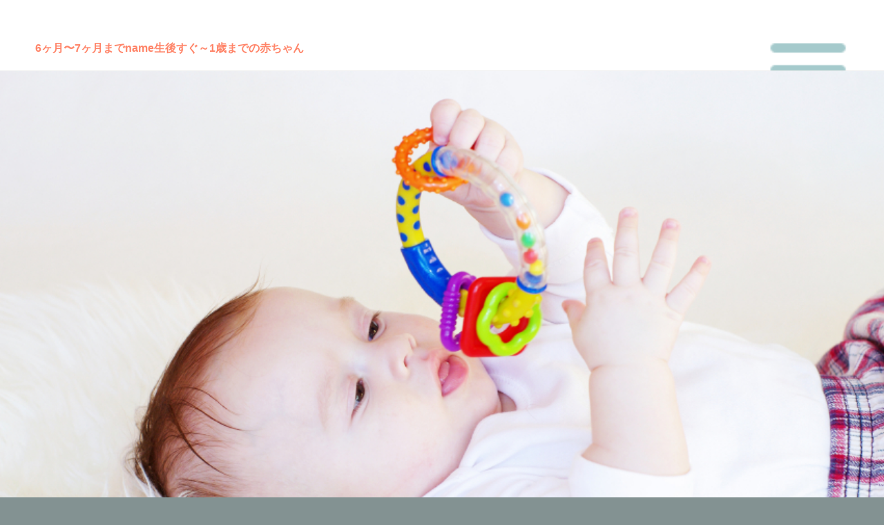

--- FILE ---
content_type: text/html; charset=UTF-8
request_url: http://wp.baby365.jp/636/
body_size: 21401
content:
<!DOCTYPE html>
<html lang="ja">
<head>
<meta charset="UTF-8">
<meta name="viewport" content="width=device-width, initial-scale=1.0, maximum-scale=1.0, user-scalable=0">
<link rel="stylesheet" href="http://wp.baby365.jp/wp-content/themes/baby/stylesheets/common.css">
<script src="http://wp.baby365.jp/wp-content/themes/baby/js/jquery-1.9.1.min.js.pagespeed.jm.roLDJ9nOeu.js" type="text/javascript"></script>
<script type="text/javascript">//<![CDATA[
$(function(){$('#menu_button').click(function(){if($('#container').hasClass('show')){$('#container').attr('class','hide');$('#slidemenu_contents_show').attr('id','slidemenu_contents');}else{$('#container').attr('class','show');$('#slidemenu_contents').attr('id','slidemenu_contents_show');};});});$(function(){$("li#slide_menu_baby").click(function(){$("#accordion").slideToggle();$(this).toggleClass("active_ac");$("#baby .slide_menu_text img").attr('src',$("#baby .slide_menu_text img").attr('src').replace('_off','_on'));});});$(function(){$("#ac_menu dt").on("click",function(){$(this).next().slideToggle();$(this).toggleClass('view');});});
//]]></script>

<title></title>
</head>
<body>
<div class="wrap"><!--blog_content-->

<div id="container">
    <header>
        <div id="head">
                    <nav>
                <div id="menu">
                    <img src="[data-uri]" alt="menu" id="menu_button"></div>
            </nav>
            <h1>
                <a href="http://wp.baby365.jp/topics/baby/baby_6mon/" rel="category tag">6ヶ月〜7ヶ月まで</a>name<a href="http://wp.baby365.jp/topics/baby/" rel="category tag">生後すぐ～1歳までの赤ちゃん</a>                                                                <!--投稿のカテゴリの名前を取得--> </h1>
        </div>
    </header>
    <!--blog_list-->
    <article>
        <div class="blog_detail">
            <div class="blog_head_img">
                		<img width="851" height="564" src="http://wp.baby365.jp/wp-content/uploads/2014/05/xB104.jpg.pagespeed.ic.zluIt7QDoq.webp" class="attachment-single-post-thumbnail size-single-post-thumbnail wp-post-image" alt="" srcset="http://wp.baby365.jp/wp-content/uploads/2014/05/xB104.jpg.pagespeed.ic.zluIt7QDoq.webp 851w, http://wp.baby365.jp/wp-content/uploads/2014/05/xB104-300x198.jpg.pagespeed.ic.fI6RP1HPte.webp 300w" sizes="(max-width: 851px) 100vw, 851px"/>                <h2>【6ヶ月後半】歯が生えはじめる赤ちゃんも♪</h2>
            </div>

            <div class="blog_detail_text">
                <p><span style="color: #000000;"><span style="font-family: 'ＭＳ Ｐゴシック';">歯ぐきに小さな前歯が見え始める赤ちゃんもいるころです。むずがゆいのかきげんが悪くなる赤ちゃんには、歯固め用のおもちゃを持たせてあげるといいですよ。</span></span></p>
<p>&nbsp;</p>
<p><span style="color: #000000;"><span style="font-family: 'ＭＳ Ｐゴシック';">気になる虫歯予防は、離乳食のあとで湯ざましやお茶を飲ませることからスタート。歯をガーゼでふいてあげる方法もあります。本格的な歯ブラシは前歯が生えそろって、奥歯が生え始めるころからで大丈夫。赤ちゃんが歯みがき嫌いにならないよう、ようすを見ながらトライしましょう。</span></span></p>
<p>&nbsp;</p>
<p><span style="color: #000000;"><span style="font-family: 'ＭＳ Ｐゴシック';">歯が生えると、授乳のとき乳首をかまれるかもしれません。これがママには辛いもの。「痛いからかまないでね」と言い聞かせ、一度乳首を離すとかむのはダメと覚えてくれるかもしれません。赤ちゃんが乳首をしっかり咥えているときは、口の横から小指を入れると外れます。乳首に傷がついてしまったときのための、乳頭保護カバーも市販されています。</span></span></p>
<p>&nbsp;</p>
<p><span style="color: #000000;"><span style="font-family: 'ＭＳ Ｐゴシック';">歯が生える時期は個人差が大きいので、まだ生えなくてもまったく心配ありません。</span><span style="font-family: 'Liberation Serif', serif;"><span lang="en-US"><span style="font-family: 'ＭＳ Ｐゴシック', serif;">1</span></span></span></span><span style="color: #000000;"><span style="font-family: 'ＭＳ Ｐゴシック';">歳ちかくなってから生え始めるという子も多いですよ。</span></span></p>
</div>
            <div class="post_pager">
                                <div id="post_prev">
                    <a href="http://wp.baby365.jp/639/" rel="next"><img src="[data-uri]" alt="前へ">前の記事</a></div>
                <div id="post_next">
                    <a href="http://wp.baby365.jp/632/" rel="prev">次の記事<img src="[data-uri]" alt="次へ"></a></div>
            </div>
        </div>
    </div>
</article>
<!--/blog_list-->

<!--/blog_content-->
<!--/blog_content-->
<!--slidenav-->
<div id="slidemenu">
    <nav>
        <div id="slidemenu_contents">
            <ul id="slidemenu_list">
                <li id="search">
                    <!--input name="key" id="key" value="" type="text" placeholder="検索する" /-->
                    <form role="search" method="get" id="searchform" class="searchform" action="http://wp.baby365.jp/">
				<div>
					<label class="screen-reader-text" for="s">検索:</label>
					<input type="text" value="" name="s" id="s"/>
					<input type="submit" id="searchsubmit" value="検索"/>
				</div>
			</form>                </li>
                                                                                    <li id="slide_menu_arrange" class="passive">
                    <a href="http://wp.baby365.jp/topics/arrange/">
                        <div class="slide_menu_text">
                            <img src="[data-uri]" alt="">
                            <div class="slide_text">
                                BABY365の使い方</div>
                        </div>
                    </a>
                </li>
                                                                                        <li id="slide_menu_proshot" class="passive">
                    <a href="http://wp.baby365.jp/topics/proshot/">
                        <div class="slide_menu_text">
                            <img src="[data-uri]" alt="">
                            <div class="slide_text">
                                プロに聞く、スマホで赤ちゃん撮影のコツ</div>
                        </div>
                    </a>
                </li>
                                                                                        <li id="slide_menu_life" class="passive">
                    <a href="http://wp.baby365.jp/topics/life/">
                        <div class="slide_menu_text">
                            <img src="[data-uri]" alt="">
                            <div class="slide_text">
                                マタニティライフの過ごしかた</div>
                        </div>
                    </a>
                </li>
                                                                                        <li id="slide_menu_seasons_info" class="passive">
                    <a href="http://wp.baby365.jp/topics/seasons_info/">
                        <div class="slide_menu_text">
                            <img src="[data-uri]" alt="">
                            <div class="slide_text">
                                季節のおすすめ情報</div>
                        </div>
                    </a>
                </li>
                                                                                        <li id="slide_menu_shot" class="passive">
                    <a href="http://wp.baby365.jp/topics/shot/">
                        <div class="slide_menu_text">
                            <img src="[data-uri]" alt="">
                            <div class="slide_text">
                                残しておきたい、赤ちゃんの旬ショット！</div>
                        </div>
                    </a>
                </li>
                                                                    <li id="slide_menu_baby" class="passive_ac" id="baby">
                    <div id="baby">
                        <div class="slide_menu_text">
                            <img src="[data-uri]" alt="">
                            <div class="slide_text">
                                生後すぐ～1歳までの赤ちゃん                            </div>
                        </div>
                    </div>
                    <div id="accordion">
                        <ul>
                            <li><a href="http://wp.baby365.jp/topics/baby/baby_0mon/"><div class="accordion_menu_text"><img src="[data-uri]">誕生〜1ヶ月まで</div></a></li>

                        <li><a href="http://wp.baby365.jp/topics/baby/baby_1mon/"><div class="accordion_menu_text"><img src="[data-uri]">1ヶ月〜2ヶ月まで</div></a></li>

                        <li><a href="http://wp.baby365.jp/topics/baby/baby_2mon/"><div class="accordion_menu_text"><img src="[data-uri]">2ヶ月〜3ヶ月まで</div></a></li>

                        <li><a href="http://wp.baby365.jp/topics/baby/baby_3mon/"><div class="accordion_menu_text"><img src="[data-uri]">3ヶ月〜4ヶ月まで</div></a></li>

                        <li><a href="http://wp.baby365.jp/topics/baby/baby_4mon/"><div class="accordion_menu_text"><img src="[data-uri]">4ヶ月〜5ヶ月まで</div></a></li>

                        <li><a href="http://wp.baby365.jp/topics/baby/baby_5mon/"><div class="accordion_menu_text"><img src="[data-uri]">5ヶ月〜6ヶ月まで</div></a></li>

                        <li><a href="http://wp.baby365.jp/topics/baby/baby_6mon/"><div class="accordion_menu_text"><img src="[data-uri]">6ヶ月〜7ヶ月まで</div></a></li>

                        <li><a href="http://wp.baby365.jp/topics/baby/baby_7mon/"><div class="accordion_menu_text"><img src="[data-uri]">7ヶ月〜8ヶ月まで</div></a></li>

                        <li><a href="http://wp.baby365.jp/topics/baby/baby_8mon/"><div class="accordion_menu_text"><img src="[data-uri]">8ヶ月〜9ヶ月まで</div></a></li>

                        <li><a href="http://wp.baby365.jp/topics/baby/baby_9mon/"><div class="accordion_menu_text"><img src="[data-uri]">9ヶ月〜10ヶ月まで</div></a></li>

                        <li><a href="http://wp.baby365.jp/topics/baby/baby_10mon/"><div class="accordion_menu_text"><img src="[data-uri]">10ヶ月〜11ヶ月まで</div></a></li>

                        <li><a href="http://wp.baby365.jp/topics/baby/baby_11mon/"><div class="accordion_menu_text"><img src="[data-uri]">11ヶ月〜12ヶ月まで</div></a></li>

                        <li><a href="http://wp.baby365.jp/topics/baby/baby_12mon/"><div class="accordion_menu_text"><img src="[data-uri]">1歳</div></a></li>

                                            </ul>
                </div>
                                                                    <li id="slide_menu_recipe" class="passive">
                    <a href="http://wp.baby365.jp/topics/recipe/">
                        <div class="slide_menu_text">
                            <img src="[data-uri]" alt="">
                            <div class="slide_text">
                                レシピ・栄養知識</div>
                        </div>
                    </a>
                </li>
                                                                                        <li id="slide_menu_parenting" class="passive">
                    <a href="http://wp.baby365.jp/topics/parenting/">
                        <div class="slide_menu_text">
                            <img src="[data-uri]" alt="">
                            <div class="slide_text">
                                子育て・しつけ</div>
                        </div>
                    </a>
                </li>
                                    </ul>

        </div>
    </nav>
</div>
<!--/slidenav-->


</div>
</body>
</html>


--- FILE ---
content_type: text/css
request_url: http://wp.baby365.jp/wp-content/themes/baby/stylesheets/common.css
body_size: 2879
content:
html,body,div,span,applet,object,iframe,h1,h2,h3,h4,h5,h6,p,blockquote,pre,a,abbr,acronym,address,big,cite,code,del,dfn,em,img,ins,kbd,q,s,samp,small,strike,strong,sub,sup,tt,var,b,u,i,center,dl,dt,dd,ol,ul,li,fieldset,form,label,legend,table,caption,tbody,tfoot,thead,tr,th,td,article,aside,canvas,details,embed,figure,figcaption,footer,header,hgroup,menu,nav,output,ruby,section,summary,time,mark,audio,video{margin:0;padding:0;border:0;font:inherit;font-size:100%;vertical-align:baseline}html{line-height:1;height:100%}ol,ul{list-style:none}table{border-collapse:collapse;border-spacing:0}caption,th,td{text-align:left;font-weight:normal;vertical-align:middle}q,blockquote{quotes:none}q:before,q:after,blockquote:before,blockquote:after{content:"";content:none}a img{border:none}article,aside,details,figcaption,figure,footer,header,hgroup,menu,nav,section,summary{display:block}body{font-family:"ヒラギノ角ゴ Pro W3","Hiragino Kaku Gothic Pro","メイリオ",Meiryo,Osaka,"ＭＳ Ｐゴシック","MS PGothic",sans-serif;font-size:16px;background-color:#839292;width:100%;height:100%}.wrap{width:100%;height:100%;position:relative;left:0;top:0}#slidemenu{height:100px;width:260px;float:right}#container.show{width:100%;float:left;position:fixed;-webkit-transform:translate(-260px,0);-webkit-transition-duration:.2s}#container.hide{width:100%;float:left;position:absolute;-webkit-transform:translate(0,0);-webkit-transition-duration:.2s}nav #slidemenu_contents{z-index:-1;-webkit-transition:margin 0s linear .2s;margin-top:-1000px}nav #slidemenu_contents_show{-webkit-transition:z-index 0s linear .2s;z-index:1}nav #slidemenu_contents,nav #slidemenu_contents_show{background-color:#839292;position:relative;width:260px}nav #slidemenu_contents #search,nav #slidemenu_contents_show #search{width:100%;background-color:#cad0d0;height:62px}nav #slidemenu_contents #search #key,nav #slidemenu_contents_show #search #key{width:205px;height:20px;padding-left:25px;position:absolute;top:10px;left:12px;border-radius:50px;border:#a6b1b1 1px solid;background-image:url(http://wp.baby365.jp/wp-content/themes/baby/img/xicon_serch.png.pagespeed.ic.PcaE4ATiRw.png);background-size:20px;background-position:5px center;background-repeat:no-repeat}nav #slidemenu_contents li,nav #slidemenu_contents_show li{border-bottom:1px solid #788888;font-size:14px;background-image:url(http://wp.baby365.jp/wp-content/themes/baby/img/xicon_menu_off.png.pagespeed.ic.xGZhql7JJz.png);background-size:12px;background-repeat:no-repeat;background-position:95% 50%}nav #slidemenu_contents li #baby,nav #slidemenu_contents_show li #baby{padding:5% 2%;display:block;text-decoration:none;color:#cad0d0;overflow:hidden}nav #slidemenu_contents li #baby .slide_menu_text,nav #slidemenu_contents_show li #baby .slide_menu_text{width:90%;float:left}nav #slidemenu_contents li #baby .slide_menu_text img,nav #slidemenu_contents_show li #baby .slide_menu_text img{width:20%;padding-right:2.5%;display:inline-block;vertical-align:middle}nav #slidemenu_contents li #baby .slide_menu_list_img,nav #slidemenu_contents_show li #baby .slide_menu_list_img{width:5%;height:auto;padding-right:2%;float:right}nav #slidemenu_contents_show li .slide_text{width:70%;vertical-align:middle;display:inline-block}nav #slidemenu_contents li #baby .slide_menu_list_img img,nav #slidemenu_contents_show li #baby .slide_menu_list_img img{width:50%;height:100%}nav #slidemenu_contents li a,nav #slidemenu_contents_show li a{padding:5% 2%;display:block;text-decoration:none;color:#cad0d0;overflow:hidden;line-height:1.2}nav #slidemenu_contents li a .slide_menu_text,nav #slidemenu_contents_show li a .slide_menu_text{width:90%;float:left}nav #slidemenu_contents li a .slide_menu_text img,nav #slidemenu_contents_show li a .slide_menu_text img{width:20%;padding-right:2.5%;display:inline-block;vertical-align:middle}nav #slidemenu_contents li a .slide_menu_list_img,nav #slidemenu_contents_show li a .slide_menu_list_img{width:5%;height:auto;padding-right:2%;float:right}nav #slidemenu_contents li a .slide_menu_list_img img,nav #slidemenu_contents_show li a .slide_menu_list_img img{width:50%;height:100%}nav #slidemenu_contents .active,nav #slidemenu_contents_show .active{background-color:#cad0d0;background-image:url(http://wp.baby365.jp/wp-content/themes/baby/img/xicon_menu_on.png.pagespeed.ic.10iEFsB9HP.png);background-size:12px;background-repeat:no-repeat;background-position:95% 50%}nav #slidemenu_contents .passive_ac,nav #slidemenu_contents_show .passive_ac{background-image:none}nav #slidemenu_contents .passive_ac,nav #slidemenu_contents_show .passive_ac{background-image:none}nav #slidemenu_contents .passive_ac div#baby,nav #slidemenu_contents_show .passive_ac div#baby{background-image:url(http://wp.baby365.jp/wp-content/themes/baby/img/xicon_menu_off.png.pagespeed.ic.xGZhql7JJz.png);background-size:12px;background-repeat:no-repeat;background-position:95% 50%}nav #slidemenu_contents .active_ac div#baby,nav #slidemenu_contents_show .active_ac div#baby{background-image:url(http://wp.baby365.jp/wp-content/themes/baby/img/xicon_menu_drop_on.png.pagespeed.ic.3DsLZT_gnW.png);background-size:16px;background-repeat:no-repeat;background-position:95% 50%}nav #slidemenu_contents .active .slide_menu_text,nav #slidemenu_contents_show .active .slide_menu_text{color:#788888}nav #accordion{display:none;background-color:#f3f2f1}nav #accordion li{border-bottom:1px solid #e0dfde;background-image:none}nav #accordion li:nth-child(2) {padding:0}nav #accordion li a{font-size:18px;padding:4% 2.5%;display:block;text-decoration:none;color:#999693;overflow:hidden}nav #accordion li a .accordion_menu_text{width:90%;float:left}nav #accordion li a .accordion_menu_text img{width:8%;height:100%;padding-right:2.5%}img{width:100%;height:auto}p{line-height:1.5}#container{width:100%;background-color:#fff;position:absolute;min-height:500px}#container header #head{box-sizing:border-box;background-color:#fff;width:100%;height:63px;padding:4%;border-bottom:1px solid #ededed;overflow:hidden}#container header #head h1{width:90%;height:38px;display:table-cell;vertical-align:middle;font-weight:bold;color:#ff8367}#container header #head h1 a{text-decoration:none;font-weight:bold;color:#ff8367}#container header #head h1 span{font-size:.8em}#container header #head nav{width:10%;float:right;margin-top:7px}#container .blog_list{min-height:450px}#container .blog_list ul li{border-bottom:1px dashed #ededed}#container .blog_list ul li:last-child{}#container .blog_list ul li article{overflow:hidden}#container .blog_list ul li a{padding:2.5%;display:block}#container .blog_list ul li a:active{background-color:#e5eced}#container .blog_list ul li .blog_img{width:20%;float:left}#container .blog_list ul li .blog_img img{width:100%;height:auto;vertical-align:text-bottom}#container .blog_list ul li .blog_title{width:70%;margin:2.5%;float:left;color:#839292}#container .blog_list ul li .blog_list_icon{width:5%;height:auto;margin:5% 0;float:left}#container .blog_list ul li .blog_list_icon img{height:100%}#container .blog_detail .blog_head_img{position:relative}#container .blog_detail .blog_head_img img{vertical-align:text-bottom}#container .blog_detail .blog_head_img h2{width:92%;padding:4%;background-color:rgba(255,131,103,.5);color:#fff;position:absolute;bottom:0;z-index:100;line-height:1.5}#container .blog_detail .blog_detail_text{width:92%;padding:4%}#container .blog_detail .blog_detail_text p a:last-child img{display:none}#container .blog_detail .post_pager{width:92%;margin:20px auto;overflow:hidden}#container .blog_detail .post_pager #post_prev{float:left}#container .blog_detail .post_pager a{text-decoration:none;color:#839292}#container .blog_detail .post_pager #post_prev a img{width:10%;margin-right:20px;margin-bottom:-3%}#container .blog_detail .post_pager #post_next a img{width:10%;margin-left:20px;margin-bottom:-2%}#container .blog_detail .post_pager #post_next{float:right;text-align:right}#container .blog_list .pager{width:92%;margin:20px auto;overflow:hidden}#container .blog_list .pager .now_page{display:inline-block;text-align:center;margin:auto;float:center;width:20%;color:#839292}#container .blog_list .pager a{text-decoration:none;color:#839292;float:left;width:40%}#container .blog_list .pager a:last-child{float:right;text-align:right}#container .blog_list .pager a #prev,#container .blog_list .pager a #next{width:5%;margin-left:20px}#container .blog_list .pager a #prev{margin-left:0;margin-right:20px}label,#searchsubmit{display:none}#s{width:205px;height:20px;padding:7px 7px 7px 25px;position:absolute;top:13px;left:12px;border-radius:50px;border:#a6b1b1 1px solid;background-image:url(http://wp.baby365.jp/wp-content/themes/baby/img/xicon_serch.png.pagespeed.ic.PcaE4ATiRw.png);background-size:20px;background-position:5px center;background-repeat:no-repeat;font-size:1.1em}.info{min-height:100%;background-color:#fff;color:#839292}.info .info_about{padding:4%}.info .info_about h2{font-size:1.2em;margin:4% 0}.info .info_about h4{font-weight:bold;margin-left:2%}.info .info_about p{padding:3%}.info .info_help{width:100%}.info .info_help h2{font-weight:bold;padding:3%;border-bottom:#b8b8b8 1px solid;color:#adadad;background-color:#efefef}.info .info_help #ac_menu dt{padding:20px 40px 20px 20px;font-weight:bold;line-height:1.3;display:block;border-bottom:#e4e4e4 1px solid;background:url(http://wp.baby365.jp/wp-content/themes/baby/img/xicon_help_opne.png.pagespeed.ic.Caf_8qdDhp.png) no-repeat 96% center;background-size:20px}.info .info_help #ac_menu dt.view{padding:20px 40px 20px 20px;font-weight:bold;line-height:1.3;display:block;border-bottom:#e4e4e4 1px solid;background:url(http://wp.baby365.jp/wp-content/themes/baby/img/xicon_help_close.png.pagespeed.ic.I8Hxe2IxR9.png) no-repeat 96% center;background-size:20px}.info .info_help #ac_menu dd{padding:8%;line-height:1.6;background:#f5fcfd;display:none}.info .info_help #ac_menu dd a{border-bottom:1px solid #839292;text-decoration:none;color:#839292}.info .info_form{width:92%;padding:4%}.info .info_form h3{color:#adadad;padding-bottom:1%}.info .info_form h3 span{color:#ffc1a6;padding-left:4px;font-size:.8rem}.info .info_form input,.info .info_form textarea{margin:4% auto 8%;-webkit-appearance:none;font-size:1.4rem}.info .info_form .text,.info .info_form textarea{width:96%;padding:2%;background-color:#f5f5f5;border:2px solid #e5e5e5;border-radius:5px}.info .info_form textarea{height:120px}.info .info_form .btn{width:100%}.info .info_form .btn #button{-webkit-appearance:none;width:100%;height:60px;border:none;background-color:#fff;background-image:url(http://wp.baby365.jp/wp-content/themes/baby/img/xsubmit_btn.png.pagespeed.ic.OUurFIhVFx.png);background-size:100%;background-repeat:no-repeat;background-position:center}.info .info_form .btn #button:active{-webkit-appearance:none;width:100%;height:60px;border:none;background-color:#fff;background-image:url(http://wp.baby365.jp/wp-content/themes/baby/img/xsubmit_btn_a.png.pagespeed.ic.c7WUvDevl-.png);background-size:100%;background-repeat:no-repeat}.info .caution{padding:3% 3% 3% 20%;font-size:13px;background-image:url(http://wp.baby365.jp/wp-content/themes/baby/img/xcaution.png.pagespeed.ic.RC40RBhKCH.png);background-position:4% 12%;background-size:15%;background-repeat:no-repeat;background-color:#e6f4f5}.info .info_howcard{line-height:1.8;font-size:16px;padding:14px}.info .info_howcard dl dt{color:#ffc1a6;font-size:12px;padding:18px 0}.info .info_howcard dl dd .img{width:40%;margin:0 auto}.info .info_howcard dl dd img{padding-top:20px}.returnbtn{padding:33px 0;-webkit-appearance:none;width:100%;height:60px;border:none;background-color:#fff;background-image:url(http://wp.baby365.jp/wp-content/themes/baby/img/xreturn.png.pagespeed.ic.qOk7_slsG2.png);background-size:100%;background-repeat:no-repeat;background-position:center}.info .change_form{padding:20px}.info .change_form p{color:#adadad;margin-bottom:30px;font-size:15px}.info .change_form h3{font-size:15px}.info .change_form .new_color{color:#839292}.info .change_form .pass{width:82%;color:#839292;-webkit-appearance:none;background-color:#eaeeee;border:none;border-radius:0;padding:15px 3% 15px 15%;background-image:url(http://wp.baby365.jp/wp-content/themes/baby/img/xicon_pass.png.pagespeed.ic.F53Q7pM6eK.png);background-repeat:no-repeat;background-position:4% center;background-size:20px;font-size:16px;margin-top:10px;margin-bottom:120px}.info .change_form .now_pass{width:82%;color:#839292;-webkit-appearance:none;background-color:#eaeeee;border:none;border-radius:0;padding:15px 3% 15px 15%;background-image:url(http://wp.baby365.jp/wp-content/themes/baby/img/xicon_pass.png.pagespeed.ic.F53Q7pM6eK.png);background-repeat:no-repeat;background-position:4% center;background-size:20px;font-size:16px;margin-top:10px;margin-bottom:35px}.info .change_form .mail,.info .change_form .new_pass{width:82%;color:#839292;-webkit-appearance:none;background-color:#e6f4f5;border:none;border-radius:0;padding:15px 3% 15px 15%;background-image:url(http://wp.baby365.jp/wp-content/themes/baby/img/xicon_mail.png.pagespeed.ic.4MV9OpmWf6.png);background-repeat:no-repeat;background-position:4% center;font-size:16px;background-size:20px;margin-top:10px;margin-bottom:20px}.info .change_form .check{color:#839292;margin-bottom:50px}.send_btn{width:100%}.send_btn input{-webkit-appearance:none;width:100%;height:60px;border:none;background-color:#fff;background-image:url(http://wp.baby365.jp/wp-content/themes/baby/img/xsubmit_btn.png.pagespeed.ic.OUurFIhVFx.png);background-size:100%;background-repeat:no-repeat;background-position:center}.send_btn input:active{-webkit-appearance:none;width:100%;height:60px;border:none;background-color:#fff;background-image:url(http://wp.baby365.jp/wp-content/themes/baby/img/xsubmit_btn_a.png.pagespeed.ic.c7WUvDevl-.png);background-size:100%;background-repeat:no-repeat;background-position:center}